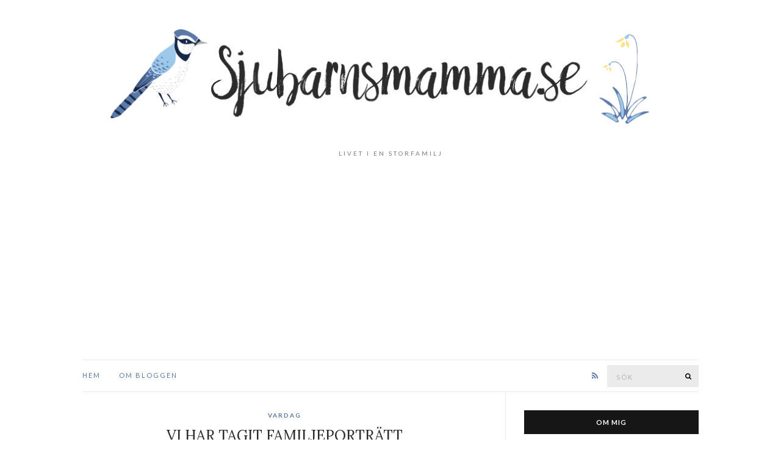

--- FILE ---
content_type: text/html; charset=UTF-8
request_url: https://sjubarnsmamma.se/vi-har-tagit-familjeportratt/
body_size: 9176
content:
<!doctype html>
<html lang="sv-SE">
<head>
	<meta charset="UTF-8">
	<meta name="viewport" content="width=device-width, initial-scale=1">
	<link rel="pingback" href="https://sjubarnsmamma.se/xmlrpc.php">

	<meta name='robots' content='index, follow, max-image-preview:large, max-snippet:-1, max-video-preview:-1' />

	<!-- This site is optimized with the Yoast SEO plugin v19.1 - https://yoast.com/wordpress/plugins/seo/ -->
	<title>Vi har tagit familjeporträtt - Sjubarnsmamma.se</title>
	<link rel="canonical" href="https://sjubarnsmamma.se/vi-har-tagit-familjeportratt/" />
	<meta property="og:locale" content="sv_SE" />
	<meta property="og:type" content="article" />
	<meta property="og:title" content="Vi har tagit familjeporträtt - Sjubarnsmamma.se" />
	<meta property="og:description" content="Då jag växte upp så tog vi varje jul ett familjeporträtt. En detalj som jag minns med fasa. Det var samma visa varje gång; på med kläder som man inte trivdes i, stressa i snöstormen till en stel fotograf, pressa fram ett leende och så tillbaka hem igen. Med ett uselt resultat dessutom. Det finns förmodligen inte ett kort där jag ser normal ut; antingen så blundande jag, hade en konstig min i ansiktet eller [&hellip;]" />
	<meta property="og:url" content="https://sjubarnsmamma.se/vi-har-tagit-familjeportratt/" />
	<meta property="og:site_name" content="Sjubarnsmamma.se" />
	<meta property="article:published_time" content="2016-09-05T09:05:12+00:00" />
	<meta property="article:modified_time" content="2023-01-11T08:20:38+00:00" />
	<meta property="og:image" content="https://sjubarnsmamma.se/wp-content/uploads/sites/29/2016/08/familjeportratt.jpg" />
	<meta property="og:image:width" content="1600" />
	<meta property="og:image:height" content="828" />
	<meta property="og:image:type" content="image/jpeg" />
	<meta name="twitter:card" content="summary" />
	<meta name="twitter:label1" content="Skriven av" />
	<meta name="twitter:data1" content="Redaktion" />
	<meta name="twitter:label2" content="Beräknad lästid" />
	<meta name="twitter:data2" content="3 minuter" />
	<script type="application/ld+json" class="yoast-schema-graph">{"@context":"https://schema.org","@graph":[{"@type":"WebSite","@id":"https://sjubarnsmamma.se/#website","url":"https://sjubarnsmamma.se/","name":"Sjubarnsmamma.se","description":"Livet i en storfamilj","potentialAction":[{"@type":"SearchAction","target":{"@type":"EntryPoint","urlTemplate":"https://sjubarnsmamma.se/?s={search_term_string}"},"query-input":"required name=search_term_string"}],"inLanguage":"sv-SE"},{"@type":"ImageObject","inLanguage":"sv-SE","@id":"https://sjubarnsmamma.se/vi-har-tagit-familjeportratt/#primaryimage","url":"https://sjubarnsmamma.se/wp-content/uploads/sites/29/2016/08/familjeportratt.jpg","contentUrl":"https://sjubarnsmamma.se/wp-content/uploads/sites/29/2016/08/familjeportratt.jpg","width":1600,"height":828,"caption":"Kul familjeporträtt"},{"@type":"WebPage","@id":"https://sjubarnsmamma.se/vi-har-tagit-familjeportratt/#webpage","url":"https://sjubarnsmamma.se/vi-har-tagit-familjeportratt/","name":"Vi har tagit familjeporträtt - Sjubarnsmamma.se","isPartOf":{"@id":"https://sjubarnsmamma.se/#website"},"primaryImageOfPage":{"@id":"https://sjubarnsmamma.se/vi-har-tagit-familjeportratt/#primaryimage"},"datePublished":"2016-09-05T09:05:12+00:00","dateModified":"2023-01-11T08:20:38+00:00","author":{"@id":"https://sjubarnsmamma.se/#/schema/person/0616b23865d8385b95506cbddfd2c6e6"},"breadcrumb":{"@id":"https://sjubarnsmamma.se/vi-har-tagit-familjeportratt/#breadcrumb"},"inLanguage":"sv-SE","potentialAction":[{"@type":"ReadAction","target":["https://sjubarnsmamma.se/vi-har-tagit-familjeportratt/"]}]},{"@type":"BreadcrumbList","@id":"https://sjubarnsmamma.se/vi-har-tagit-familjeportratt/#breadcrumb","itemListElement":[{"@type":"ListItem","position":1,"name":"Hem","item":"https://sjubarnsmamma.se/"},{"@type":"ListItem","position":2,"name":"Vi har tagit familjeporträtt"}]},{"@type":"Person","@id":"https://sjubarnsmamma.se/#/schema/person/0616b23865d8385b95506cbddfd2c6e6","name":"Redaktion","image":{"@type":"ImageObject","inLanguage":"sv-SE","@id":"https://sjubarnsmamma.se/#/schema/person/image/","url":"https://secure.gravatar.com/avatar/4d3720aaa11856538531b9ef49408c4a?s=96&d=mm&r=g","contentUrl":"https://secure.gravatar.com/avatar/4d3720aaa11856538531b9ef49408c4a?s=96&d=mm&r=g","caption":"Redaktion"},"url":"https://sjubarnsmamma.se/author/admin/"}]}</script>
	<!-- / Yoast SEO plugin. -->


<link rel="alternate" type="application/rss+xml" title="Sjubarnsmamma.se &raquo; Webbflöde" href="https://sjubarnsmamma.se/feed/" />
<script type="text/javascript">
window._wpemojiSettings = {"baseUrl":"https:\/\/s.w.org\/images\/core\/emoji\/14.0.0\/72x72\/","ext":".png","svgUrl":"https:\/\/s.w.org\/images\/core\/emoji\/14.0.0\/svg\/","svgExt":".svg","source":{"concatemoji":"https:\/\/sjubarnsmamma.se\/wp-includes\/js\/wp-emoji-release.min.js?ver=6.1.9"}};
/*! This file is auto-generated */
!function(e,a,t){var n,r,o,i=a.createElement("canvas"),p=i.getContext&&i.getContext("2d");function s(e,t){var a=String.fromCharCode,e=(p.clearRect(0,0,i.width,i.height),p.fillText(a.apply(this,e),0,0),i.toDataURL());return p.clearRect(0,0,i.width,i.height),p.fillText(a.apply(this,t),0,0),e===i.toDataURL()}function c(e){var t=a.createElement("script");t.src=e,t.defer=t.type="text/javascript",a.getElementsByTagName("head")[0].appendChild(t)}for(o=Array("flag","emoji"),t.supports={everything:!0,everythingExceptFlag:!0},r=0;r<o.length;r++)t.supports[o[r]]=function(e){if(p&&p.fillText)switch(p.textBaseline="top",p.font="600 32px Arial",e){case"flag":return s([127987,65039,8205,9895,65039],[127987,65039,8203,9895,65039])?!1:!s([55356,56826,55356,56819],[55356,56826,8203,55356,56819])&&!s([55356,57332,56128,56423,56128,56418,56128,56421,56128,56430,56128,56423,56128,56447],[55356,57332,8203,56128,56423,8203,56128,56418,8203,56128,56421,8203,56128,56430,8203,56128,56423,8203,56128,56447]);case"emoji":return!s([129777,127995,8205,129778,127999],[129777,127995,8203,129778,127999])}return!1}(o[r]),t.supports.everything=t.supports.everything&&t.supports[o[r]],"flag"!==o[r]&&(t.supports.everythingExceptFlag=t.supports.everythingExceptFlag&&t.supports[o[r]]);t.supports.everythingExceptFlag=t.supports.everythingExceptFlag&&!t.supports.flag,t.DOMReady=!1,t.readyCallback=function(){t.DOMReady=!0},t.supports.everything||(n=function(){t.readyCallback()},a.addEventListener?(a.addEventListener("DOMContentLoaded",n,!1),e.addEventListener("load",n,!1)):(e.attachEvent("onload",n),a.attachEvent("onreadystatechange",function(){"complete"===a.readyState&&t.readyCallback()})),(e=t.source||{}).concatemoji?c(e.concatemoji):e.wpemoji&&e.twemoji&&(c(e.twemoji),c(e.wpemoji)))}(window,document,window._wpemojiSettings);
</script>
<style type="text/css">
img.wp-smiley,
img.emoji {
	display: inline !important;
	border: none !important;
	box-shadow: none !important;
	height: 1em !important;
	width: 1em !important;
	margin: 0 0.07em !important;
	vertical-align: -0.1em !important;
	background: none !important;
	padding: 0 !important;
}
</style>
	<link rel='stylesheet' id='wp-block-library-css' href='https://sjubarnsmamma.se/wp-includes/css/dist/block-library/style.min.css?ver=6.1.9' type='text/css' media='all' />
<link rel='stylesheet' id='classic-theme-styles-css' href='https://sjubarnsmamma.se/wp-includes/css/classic-themes.min.css?ver=1' type='text/css' media='all' />
<style id='global-styles-inline-css' type='text/css'>
body{--wp--preset--color--black: #000000;--wp--preset--color--cyan-bluish-gray: #abb8c3;--wp--preset--color--white: #ffffff;--wp--preset--color--pale-pink: #f78da7;--wp--preset--color--vivid-red: #cf2e2e;--wp--preset--color--luminous-vivid-orange: #ff6900;--wp--preset--color--luminous-vivid-amber: #fcb900;--wp--preset--color--light-green-cyan: #7bdcb5;--wp--preset--color--vivid-green-cyan: #00d084;--wp--preset--color--pale-cyan-blue: #8ed1fc;--wp--preset--color--vivid-cyan-blue: #0693e3;--wp--preset--color--vivid-purple: #9b51e0;--wp--preset--gradient--vivid-cyan-blue-to-vivid-purple: linear-gradient(135deg,rgba(6,147,227,1) 0%,rgb(155,81,224) 100%);--wp--preset--gradient--light-green-cyan-to-vivid-green-cyan: linear-gradient(135deg,rgb(122,220,180) 0%,rgb(0,208,130) 100%);--wp--preset--gradient--luminous-vivid-amber-to-luminous-vivid-orange: linear-gradient(135deg,rgba(252,185,0,1) 0%,rgba(255,105,0,1) 100%);--wp--preset--gradient--luminous-vivid-orange-to-vivid-red: linear-gradient(135deg,rgba(255,105,0,1) 0%,rgb(207,46,46) 100%);--wp--preset--gradient--very-light-gray-to-cyan-bluish-gray: linear-gradient(135deg,rgb(238,238,238) 0%,rgb(169,184,195) 100%);--wp--preset--gradient--cool-to-warm-spectrum: linear-gradient(135deg,rgb(74,234,220) 0%,rgb(151,120,209) 20%,rgb(207,42,186) 40%,rgb(238,44,130) 60%,rgb(251,105,98) 80%,rgb(254,248,76) 100%);--wp--preset--gradient--blush-light-purple: linear-gradient(135deg,rgb(255,206,236) 0%,rgb(152,150,240) 100%);--wp--preset--gradient--blush-bordeaux: linear-gradient(135deg,rgb(254,205,165) 0%,rgb(254,45,45) 50%,rgb(107,0,62) 100%);--wp--preset--gradient--luminous-dusk: linear-gradient(135deg,rgb(255,203,112) 0%,rgb(199,81,192) 50%,rgb(65,88,208) 100%);--wp--preset--gradient--pale-ocean: linear-gradient(135deg,rgb(255,245,203) 0%,rgb(182,227,212) 50%,rgb(51,167,181) 100%);--wp--preset--gradient--electric-grass: linear-gradient(135deg,rgb(202,248,128) 0%,rgb(113,206,126) 100%);--wp--preset--gradient--midnight: linear-gradient(135deg,rgb(2,3,129) 0%,rgb(40,116,252) 100%);--wp--preset--duotone--dark-grayscale: url('#wp-duotone-dark-grayscale');--wp--preset--duotone--grayscale: url('#wp-duotone-grayscale');--wp--preset--duotone--purple-yellow: url('#wp-duotone-purple-yellow');--wp--preset--duotone--blue-red: url('#wp-duotone-blue-red');--wp--preset--duotone--midnight: url('#wp-duotone-midnight');--wp--preset--duotone--magenta-yellow: url('#wp-duotone-magenta-yellow');--wp--preset--duotone--purple-green: url('#wp-duotone-purple-green');--wp--preset--duotone--blue-orange: url('#wp-duotone-blue-orange');--wp--preset--font-size--small: 13px;--wp--preset--font-size--medium: 20px;--wp--preset--font-size--large: 36px;--wp--preset--font-size--x-large: 42px;}.has-black-color{color: var(--wp--preset--color--black) !important;}.has-cyan-bluish-gray-color{color: var(--wp--preset--color--cyan-bluish-gray) !important;}.has-white-color{color: var(--wp--preset--color--white) !important;}.has-pale-pink-color{color: var(--wp--preset--color--pale-pink) !important;}.has-vivid-red-color{color: var(--wp--preset--color--vivid-red) !important;}.has-luminous-vivid-orange-color{color: var(--wp--preset--color--luminous-vivid-orange) !important;}.has-luminous-vivid-amber-color{color: var(--wp--preset--color--luminous-vivid-amber) !important;}.has-light-green-cyan-color{color: var(--wp--preset--color--light-green-cyan) !important;}.has-vivid-green-cyan-color{color: var(--wp--preset--color--vivid-green-cyan) !important;}.has-pale-cyan-blue-color{color: var(--wp--preset--color--pale-cyan-blue) !important;}.has-vivid-cyan-blue-color{color: var(--wp--preset--color--vivid-cyan-blue) !important;}.has-vivid-purple-color{color: var(--wp--preset--color--vivid-purple) !important;}.has-black-background-color{background-color: var(--wp--preset--color--black) !important;}.has-cyan-bluish-gray-background-color{background-color: var(--wp--preset--color--cyan-bluish-gray) !important;}.has-white-background-color{background-color: var(--wp--preset--color--white) !important;}.has-pale-pink-background-color{background-color: var(--wp--preset--color--pale-pink) !important;}.has-vivid-red-background-color{background-color: var(--wp--preset--color--vivid-red) !important;}.has-luminous-vivid-orange-background-color{background-color: var(--wp--preset--color--luminous-vivid-orange) !important;}.has-luminous-vivid-amber-background-color{background-color: var(--wp--preset--color--luminous-vivid-amber) !important;}.has-light-green-cyan-background-color{background-color: var(--wp--preset--color--light-green-cyan) !important;}.has-vivid-green-cyan-background-color{background-color: var(--wp--preset--color--vivid-green-cyan) !important;}.has-pale-cyan-blue-background-color{background-color: var(--wp--preset--color--pale-cyan-blue) !important;}.has-vivid-cyan-blue-background-color{background-color: var(--wp--preset--color--vivid-cyan-blue) !important;}.has-vivid-purple-background-color{background-color: var(--wp--preset--color--vivid-purple) !important;}.has-black-border-color{border-color: var(--wp--preset--color--black) !important;}.has-cyan-bluish-gray-border-color{border-color: var(--wp--preset--color--cyan-bluish-gray) !important;}.has-white-border-color{border-color: var(--wp--preset--color--white) !important;}.has-pale-pink-border-color{border-color: var(--wp--preset--color--pale-pink) !important;}.has-vivid-red-border-color{border-color: var(--wp--preset--color--vivid-red) !important;}.has-luminous-vivid-orange-border-color{border-color: var(--wp--preset--color--luminous-vivid-orange) !important;}.has-luminous-vivid-amber-border-color{border-color: var(--wp--preset--color--luminous-vivid-amber) !important;}.has-light-green-cyan-border-color{border-color: var(--wp--preset--color--light-green-cyan) !important;}.has-vivid-green-cyan-border-color{border-color: var(--wp--preset--color--vivid-green-cyan) !important;}.has-pale-cyan-blue-border-color{border-color: var(--wp--preset--color--pale-cyan-blue) !important;}.has-vivid-cyan-blue-border-color{border-color: var(--wp--preset--color--vivid-cyan-blue) !important;}.has-vivid-purple-border-color{border-color: var(--wp--preset--color--vivid-purple) !important;}.has-vivid-cyan-blue-to-vivid-purple-gradient-background{background: var(--wp--preset--gradient--vivid-cyan-blue-to-vivid-purple) !important;}.has-light-green-cyan-to-vivid-green-cyan-gradient-background{background: var(--wp--preset--gradient--light-green-cyan-to-vivid-green-cyan) !important;}.has-luminous-vivid-amber-to-luminous-vivid-orange-gradient-background{background: var(--wp--preset--gradient--luminous-vivid-amber-to-luminous-vivid-orange) !important;}.has-luminous-vivid-orange-to-vivid-red-gradient-background{background: var(--wp--preset--gradient--luminous-vivid-orange-to-vivid-red) !important;}.has-very-light-gray-to-cyan-bluish-gray-gradient-background{background: var(--wp--preset--gradient--very-light-gray-to-cyan-bluish-gray) !important;}.has-cool-to-warm-spectrum-gradient-background{background: var(--wp--preset--gradient--cool-to-warm-spectrum) !important;}.has-blush-light-purple-gradient-background{background: var(--wp--preset--gradient--blush-light-purple) !important;}.has-blush-bordeaux-gradient-background{background: var(--wp--preset--gradient--blush-bordeaux) !important;}.has-luminous-dusk-gradient-background{background: var(--wp--preset--gradient--luminous-dusk) !important;}.has-pale-ocean-gradient-background{background: var(--wp--preset--gradient--pale-ocean) !important;}.has-electric-grass-gradient-background{background: var(--wp--preset--gradient--electric-grass) !important;}.has-midnight-gradient-background{background: var(--wp--preset--gradient--midnight) !important;}.has-small-font-size{font-size: var(--wp--preset--font-size--small) !important;}.has-medium-font-size{font-size: var(--wp--preset--font-size--medium) !important;}.has-large-font-size{font-size: var(--wp--preset--font-size--large) !important;}.has-x-large-font-size{font-size: var(--wp--preset--font-size--x-large) !important;}
.wp-block-navigation a:where(:not(.wp-element-button)){color: inherit;}
:where(.wp-block-columns.is-layout-flex){gap: 2em;}
.wp-block-pullquote{font-size: 1.5em;line-height: 1.6;}
</style>
<link rel='stylesheet' id='ci-google-font-css' href='//fonts.googleapis.com/css?family=Lora%3A400%2C700%2C400italic%2C700italic%7CLato%3A400%2C400italic%2C700%2C700italic&#038;ver=6.1.9' type='text/css' media='all' />
<link rel='stylesheet' id='ci-base-css' href='https://sjubarnsmamma.se/wp-content/themes/olsen/css/base.css?ver=1.3' type='text/css' media='all' />
<link rel='stylesheet' id='font-awesome-css' href='https://sjubarnsmamma.se/wp-content/themes/olsen/css/font-awesome.css?ver=4.6.1' type='text/css' media='all' />
<link rel='stylesheet' id='magnific-css' href='https://sjubarnsmamma.se/wp-content/themes/olsen/css/magnific.css?ver=1.0.0' type='text/css' media='all' />
<link rel='stylesheet' id='slick-css' href='https://sjubarnsmamma.se/wp-content/themes/olsen/css/slick.css?ver=1.5.7' type='text/css' media='all' />
<link rel='stylesheet' id='mmenu-css' href='https://sjubarnsmamma.se/wp-content/themes/olsen/css/mmenu.css?ver=5.2.0' type='text/css' media='all' />
<link rel='stylesheet' id='justifiedGallery-css' href='https://sjubarnsmamma.se/wp-content/themes/olsen/css/justifiedGallery.min.css?ver=3.6.0' type='text/css' media='all' />
<link rel='stylesheet' id='ci-style-css' href='https://sjubarnsmamma.se/wp-content/themes/olsen/style.css?ver=1.3' type='text/css' media='all' />
<script type='text/javascript' src='https://sjubarnsmamma.se/wp-content/themes/olsen/js/modernizr.js?ver=2.8.3' id='modernizr-js'></script>
<script type='text/javascript' src='https://sjubarnsmamma.se/wp-includes/js/jquery/jquery.min.js?ver=3.6.1' id='jquery-core-js'></script>
<script type='text/javascript' src='https://sjubarnsmamma.se/wp-includes/js/jquery/jquery-migrate.min.js?ver=3.3.2' id='jquery-migrate-js'></script>
<link rel="https://api.w.org/" href="https://sjubarnsmamma.se/wp-json/" /><link rel="alternate" type="application/json" href="https://sjubarnsmamma.se/wp-json/wp/v2/posts/104" /><link rel="EditURI" type="application/rsd+xml" title="RSD" href="https://sjubarnsmamma.se/xmlrpc.php?rsd" />
<link rel="wlwmanifest" type="application/wlwmanifest+xml" href="https://sjubarnsmamma.se/wp-includes/wlwmanifest.xml" />
<meta name="generator" content="WordPress 6.1.9" />
<link rel='shortlink' href='https://sjubarnsmamma.se/?p=104' />
<link rel="alternate" type="application/json+oembed" href="https://sjubarnsmamma.se/wp-json/oembed/1.0/embed?url=https%3A%2F%2Fsjubarnsmamma.se%2Fvi-har-tagit-familjeportratt%2F" />
<link rel="alternate" type="text/xml+oembed" href="https://sjubarnsmamma.se/wp-json/oembed/1.0/embed?url=https%3A%2F%2Fsjubarnsmamma.se%2Fvi-har-tagit-familjeportratt%2F&#038;format=xml" />
<!-- Global site tag (gtag.js) - Google Analytics -->
<script async src="https://www.googletagmanager.com/gtag/js?id=UA-145231992-1"></script>
<script>
  window.dataLayer = window.dataLayer || [];
  function gtag(){dataLayer.push(arguments);}
  gtag('js', new Date());

  gtag('config', 'UA-145231992-1');
</script>

<script async src="https://pagead2.googlesyndication.com/pagead/js/adsbygoogle.js"></script>
<script>
     (adsbygoogle = window.adsbygoogle || []).push({
          google_ad_client: "ca-pub-4382970602066077",
          enable_page_level_ads: true
     });
</script><style type="text/css">			body,
			.tagline {
				color: #2b2b2b;
			}
						a {
				color: #5b79a8;
			}
						a:hover,
			.entry-title a:hover,
			.socials li a:hover,
			.entry-utils .socials a:hover {
				color: #9ec8ea;
			}
						.btn,
			input[type="button"],
			input[type="submit"],
			input[type="reset"],
			button:not(.slick-arrow),
			.comment-reply-link{
				background-color: #5b79a8;
			}

			.read-more,
			.entry-title a:hover,
			.entry-meta a,
			.slick-slider button,
			.entry-tags a:hover,
			.navigation > li > a:hover,
			.navigation > li.sfHover > a,
			.navigation > li.sfHover > a:active,
			.navigation a:hover,
			.navigation > li ul a:hover,
			.navigation > li ul .sfHover > a {
				color: #5b79a8;
			}

			.read-more:hover {
				border-color: #5b79a8;
			}
						#paging a:hover,
			.btn:hover,
			input[type="button"]:hover,
			input[type="submit"]:hover,
			input[type="reset"]:hover,
			button:not(.slick-arrow):hover,
			#paging a:hover,
			#paging .current {
				background-color: #9ec8ea;
			}

			.entry-meta a:hover,
			.read-more:hover {
				color: #9ec8ea;
			}
						.site-logo {
				text-transform: uppercase;
			}
						.entry-title,
			.slide-title,
			.section-title {
				text-transform: uppercase;
			}
						.widget-title {
				text-transform: uppercase;
			}
						.nav {
				text-transform: uppercase;
			}
						.btn,
			input[type="button"],
			input[type="submit"],
			input[type="reset"],
			button,
			#paging,
			.comment-reply-link,
			.read-more {
				text-transform: uppercase;
			}
						.entry-meta,
			.entry-tags,
			.entry-sig,
			.comment-metadata,
			.slide-meta {
				text-transform: uppercase;
			}
						.sidebar a {
				color: #5b79a8;
			}
						.sidebar a:hover {
				color: #9ec8ea;
			}
			</style></head>
<body class="post-template-default single single-post postid-104 single-format-standard">

<div id="page">

	<div class="container">
		<div class="row">
			<div class="col-md-12">

									<header id="masthead" class="site-header group">

						<div class="site-logo">
							<h1>
								<a href="https://sjubarnsmamma.se">
																			<img src="https://sjubarnsmamma.se/wp-content/uploads/sites/29/2016/05/Sjubarnsmamma-logo-banner.png" alt="Sjubarnsmamma.se" />
																	</a>
							</h1>

															<p class="tagline">Livet i en storfamilj</p>
													</div><!-- /site-logo -->

						<div class="site-bar group sticky-head">
							<nav class="nav" role="navigation">
								<ul id="menu-huvudmeny" class="navigation"><li id="menu-item-66" class="menu-item menu-item-type-custom menu-item-object-custom menu-item-home menu-item-66"><a href="https://sjubarnsmamma.se">Hem</a></li>
<li id="menu-item-65" class="menu-item menu-item-type-post_type menu-item-object-page menu-item-65"><a href="https://sjubarnsmamma.se/om-bloggen/">Om Bloggen</a></li>
</ul>
								<a class="mobile-nav-trigger" href="#mobilemenu"><i class="fa fa-navicon"></i> Menu</a>
							</nav>
							<div id="mobilemenu"></div>

							
							<div class="site-tools has-search">
								<form action="https://sjubarnsmamma.se/" class="searchform" method="get">
	<div>
		<label class="screen-reader-text">Sök efter:</label>
		<input type="text" placeholder="Sök" name="s" value="">
		<button class="searchsubmit" type="submit"><i class="fa fa-search"></i><span class="screen-reader-text">Sök</span></button>
	</div>
</form>
										<ul class="socials">
										<li><a href="https://sjubarnsmamma.se/feed/" target="_blank"><i class="fa fa-rss"></i></a></li>
					</ul>
		
							</div><!-- /site-tools -->
						</div><!-- /site-bar -->

					</header>
				
				
				<div id="site-content">


<div class="row">

	<div class="col-md-8 ">
		<main id="content">
			<div class="row">
				<div class="col-md-12">

											<article id="entry-104" class="entry post-104 post type-post status-publish format-standard has-post-thumbnail hentry category-vardag tag-familjeportratt tag-fotografering">

															<div class="entry-meta entry-meta-top">
									<p class="entry-categories">
										<a href="https://sjubarnsmamma.se/category/vardag/" rel="category tag">Vardag</a>									</p>
								</div>
							
							<h2 class="entry-title">
								Vi har tagit familjeporträtt							</h2>

							<div class="entry-meta entry-meta-bottom">
																	<time class="entry-date" datetime="2016-09-05T11:05:12+02:00">2016-09-05</time>
								
								<a href="https://sjubarnsmamma.se/vi-har-tagit-familjeportratt/#respond" class="entry-comments-no ">Inga kommentarer</a>
							</div>

							<div class="entry-featured">
																									<a class="ci-lightbox" href="https://sjubarnsmamma.se/wp-content/uploads/sites/29/2016/08/familjeportratt-1024x530.jpg">
										<img width="665" height="435" src="https://sjubarnsmamma.se/wp-content/uploads/sites/29/2016/08/familjeportratt-665x435.jpg" class="attachment-post-thumbnail size-post-thumbnail wp-post-image" alt="Kul familjeporträtt" decoding="async" />									</a>
															</div>


							<div class="entry-content">
								<p>Då jag växte upp så tog vi varje jul ett familjeporträtt. En detalj som jag minns med fasa. Det var samma visa varje gång; på med kläder som man inte trivdes i, stressa i snöstormen till en stel fotograf, pressa fram ett leende och så tillbaka hem igen. Med ett uselt resultat dessutom. Det finns förmodligen inte ett kort där jag ser normal ut; antingen så blundande jag, hade en konstig min i ansiktet eller också så lyckades jag titta åt något annat håll.</p>
<p>Resten av familjen blev alltid bra – men jag såg alltid förjäklig ut. Jag blev därför chockad då Tommy sa att han bokat in en tid hos en fotograf för ett familjeporträtt. Märk väl – han frågade inte om han skulle göra det; han sa att han hade gjort det och så var det liksom ingenting mer med det. Jeanettes traumatiska minnen från barndomen – dom gav han sjutton i.</p>
<p>Så; i lördags så ställe vi då upp oss hela gänget i en studio för denna familjefotografering. Jag och Tommy sittande på varsin stol, flankerade av Kristine och Mira och med Svante i mitt knä. Olle och Jocke bredvid varandra (surprise…). Leo bredvid dem och slutligen Sanna (med sin tonårstrulighet) på andra sidan. Fotografen var skitduktig! Han lekte verkligen fram det bästa ur oss och använde humor för att få oss att skratta. En avsevärd skillnad från hur det såg ut då våra familjefotograferingar då fotografen pliktskyldigt tog fram en plastanka innan han knäppte bilden.</p>
<p>Den här fotografen behövde ingen rekvisita; han var rolig på riktigt och jag tror att den här bilden är startskottet på en tradition. Det skulle vara ganska snyggt att inreda trappen ner till källaren med en vägg full av årliga fotografier på oss alla; då skulle man kunna se vilken skillnad ett år verkligen gör. Speciellt på de minsta (på mig syns inga tecken aaaalls på åldrande…)</p>
<p>Nä, men det var väldigt roligt och framförallt så var det skoj att Tommy tog initiativ också. Han brukar liksom rulla med och låta mig bestämma det mesta här hemma,. Det är kul att bli utmanad lite också (även om jag för det mesta har rätt, hehe).</p>
<p>Imorgon ska vi upp tidigt, grabbarna har innebandy, Sanna ska till en kompis och Leo har bokat in en tid för klippning. Ingen rast och ingen ro – bilen går i ett och det är en del av kontraktet man skriver som sjubarnsmamma. Det är också det roligaste!</p>
															</div>

															<div class="entry-tags">
									<a href="https://sjubarnsmamma.se/tag/familjeportratt/" rel="tag">familjeporträtt</a><a href="https://sjubarnsmamma.se/tag/fotografering/" rel="tag">fotografering</a>								</div>
							
							
														<div class="entry-utils group">
									<ul class="socials">
				<li><a href="https://www.facebook.com/sharer.php?u=https://sjubarnsmamma.se/vi-har-tagit-familjeportratt/" target="_blank" class="social-icon"><i class="fa fa-facebook"></i></a></li>
		<li><a href="https://twitter.com/share?url=https://sjubarnsmamma.se/vi-har-tagit-familjeportratt/" target="_blank" class="social-icon"><i class="fa fa-twitter"></i></a></li>
		<li><a href="https://plus.google.com/share?url=https://sjubarnsmamma.se/vi-har-tagit-familjeportratt/" target="_blank" class="social-icon"><i class="fa fa-google-plus"></i></a></li>
					<li><a href="https://pinterest.com/pin/create/bookmarklet/?url=https://sjubarnsmamma.se/vi-har-tagit-familjeportratt/&#038;description=Vi%20har%20tagit%20familjeporträtt&#038;media=https://sjubarnsmamma.se/wp-content/uploads/sites/29/2016/08/familjeportratt-1024x530.jpg" target="_blank" class="social-icon"><i class="fa fa-pinterest"></i></a></li>
			</ul>
							</div>
							
															<div id="paging" class="group">
																												<a href="https://sjubarnsmamma.se/far-hon-ensam-vardnad/" class="paging-standard paging-older">Föregående inlägg</a>
																												<a href="https://sjubarnsmamma.se/flottiga-fingrar-och-vagdamm-dags-fonsterputs/" class="paging-standard paging-newer">Nästa inlägg</a>
																	</div>
							
							
								<div class="entry-related">
					<h4>Du kanske också gillar</h4>
		
		<div class="row">
							<div class="col-sm-4">
					<article class="entry post-500 post type-post status-publish format-standard has-post-thumbnail hentry category-vardag tag-trafikskola-stockholm">
	<div class="entry-meta">
		<time class="entry-date" datetime="2018-12-08T01:26:12+01:00">2018-12-08</time>
	</div>
	<div class="entry-featured">
		<a href="https://sjubarnsmamma.se/sma-barn-sma-utgifter-stora-barn-stora-utgifter/">
			<img width="500" height="333" src="https://sjubarnsmamma.se/wp-content/uploads/sites/29/2018/05/shutterstock_126993008-2.jpg" class="attachment-post-thumbnail size-post-thumbnail wp-post-image" alt="" decoding="async" loading="lazy" srcset="https://sjubarnsmamma.se/wp-content/uploads/sites/29/2018/05/shutterstock_126993008-2.jpg 500w, https://sjubarnsmamma.se/wp-content/uploads/sites/29/2018/05/shutterstock_126993008-2-300x200.jpg 300w, https://sjubarnsmamma.se/wp-content/uploads/sites/29/2018/05/shutterstock_126993008-2-390x260.jpg 390w" sizes="(max-width: 500px) 100vw, 500px" />		</a>
	</div>
	<h2 class="entry-title"><a href="https://sjubarnsmamma.se/sma-barn-sma-utgifter-stora-barn-stora-utgifter/">Små barn – små utgifter, stora barn – stora utgifter</a></h2>
</article>
				</div>
							<div class="col-sm-4">
					<article class="entry post-121 post type-post status-publish format-standard has-post-thumbnail hentry category-vardag">
	<div class="entry-meta">
		<time class="entry-date" datetime="2016-09-26T10:16:28+02:00">2016-09-26</time>
	</div>
	<div class="entry-featured">
		<a href="https://sjubarnsmamma.se/krangel-med-skatten/">
			<img width="665" height="435" src="https://sjubarnsmamma.se/wp-content/uploads/sites/29/2016/09/Ekonomi_3-665x435.jpg" class="attachment-post-thumbnail size-post-thumbnail wp-post-image" alt="ekonomi och siffror" decoding="async" loading="lazy" />		</a>
	</div>
	<h2 class="entry-title"><a href="https://sjubarnsmamma.se/krangel-med-skatten/">Krångel med skatten</a></h2>
</article>
				</div>
							<div class="col-sm-4">
					<article class="entry post-139 post type-post status-publish format-standard has-post-thumbnail hentry category-vardag">
	<div class="entry-meta">
		<time class="entry-date" datetime="2016-11-14T15:12:18+01:00">2016-11-14</time>
	</div>
	<div class="entry-featured">
		<a href="https://sjubarnsmamma.se/nya-kontorsmobler-inkopta/">
			<img width="665" height="435" src="https://sjubarnsmamma.se/wp-content/uploads/sites/29/2016/11/kontorsmobler-665x435.png" class="attachment-post-thumbnail size-post-thumbnail wp-post-image" alt="Nya kontorsmöbler" decoding="async" loading="lazy" />		</a>
	</div>
	<h2 class="entry-title"><a href="https://sjubarnsmamma.se/nya-kontorsmobler-inkopta/">Nya kontorsmöbler inköpta!</a></h2>
</article>
				</div>
								</div>
	</div>

							
						</article>
									</div>
			</div>
		</main>
	</div>

			<div class="col-md-4">
			<div class="sidebar sidebar-right">
	<aside id="ci-about-3" class=" widget group widget_ci-about"><h3 class="widget-title">Om mig</h3><div class="widget_about group"><p>Precis som det låter: Mamma till sju härliga ungar.</p>
<p>Välkommen till bloggen om vår härliga galna familj!</p>
<p>Följ med på upptåg och utmaningar i vardagen hos en storfamilj.</p>
</div></aside>
		<aside id="recent-posts-4" class="widget group widget_recent_entries">
		<h3 class="widget-title">Senaste inläggen</h3>
		<ul>
											<li>
					<a href="https://sjubarnsmamma.se/en-adhd-utredning-ger-effektivt-stod-for-bade-barn-och-vuxna/">En ADHD-utredning ger effektivt stöd för både barn och vuxna</a>
											<span class="post-date">2025-06-19</span>
									</li>
											<li>
					<a href="https://sjubarnsmamma.se/golvslipning-stockholm-vanliga-fragor-och-svar/">Golvslipning Stockholm &#8211; vanliga frågor och svar </a>
											<span class="post-date">2025-06-05</span>
									</li>
											<li>
					<a href="https://sjubarnsmamma.se/museum-for-barn-i-stockholm-kreativa-upplevelser-och-lekfulla-aventyr/">Museum för barn i Stockholm: Kreativa upplevelser och lekfulla äventyr</a>
											<span class="post-date">2025-02-13</span>
									</li>
											<li>
					<a href="https://sjubarnsmamma.se/stark-armbagen-och-undvik-padelarmbage-for-att-fortsatta-spela-smartfritt/">Stärk armbågen och undvik padelarmbåge för att fortsätta spela smärtfritt</a>
											<span class="post-date">2025-02-08</span>
									</li>
											<li>
					<a href="https://sjubarnsmamma.se/tandlakare-i-taby-med-passion-for-vard/">Tandläkare i Täby med passion för vård</a>
											<span class="post-date">2025-01-30</span>
									</li>
					</ul>

		</aside><aside id="text-3" class="widget group widget_text">			<div class="textwidget">Sökmotoroptimering av Defiso Media AB</div>
		</aside></div><!-- /sidebar -->
		</div>
	
</div><!-- /row -->

				</div><!-- /site-content -->

									<footer id="footer">

						
						<div class="site-bar group">
							<nav class="nav">
								<ul class="navigation">
<li class="page_item page-item-13"><a href="https://sjubarnsmamma.se/om-bloggen/">Om Bloggen</a></li>
</ul>
							</nav>

							<div class="site-tools">
										<ul class="socials">
										<li><a href="https://sjubarnsmamma.se/feed/" target="_blank"><i class="fa fa-rss"></i></a></li>
					</ul>
									</div><!-- /site-tools -->
						</div><!-- /site-bar -->
						<div class="site-logo">
							<h3>
								<a href="https://sjubarnsmamma.se">
																			<img src="https://sjubarnsmamma.se/wp-content/uploads/sites/29/2016/05/Sjubarnsmamma-logo-500-px.png" alt="Sjubarnsmamma.se" />
																	</a>
							</h3>

															<p class="tagline">Livet i en storfamilj</p>
													</div><!-- /site-logo -->
					</footer><!-- /footer -->
							</div><!-- /col-md-12 -->
		</div><!-- /row -->
	</div><!-- /container -->
</div><!-- #page -->

<script type='text/javascript' src='https://sjubarnsmamma.se/wp-content/themes/olsen/js/superfish.js?ver=1.7.5' id='superfish-js'></script>
<script type='text/javascript' src='https://sjubarnsmamma.se/wp-content/themes/olsen/js/jquery.matchHeight-min.js?ver=1.3' id='matchHeight-js'></script>
<script type='text/javascript' src='https://sjubarnsmamma.se/wp-content/themes/olsen/js/slick.min.js?ver=1.5.7' id='slick-js'></script>
<script type='text/javascript' src='https://sjubarnsmamma.se/wp-content/themes/olsen/js/jquery.mmenu.min.all.js?ver=5.2.0' id='mmenu-js'></script>
<script type='text/javascript' src='https://sjubarnsmamma.se/wp-content/themes/olsen/js/jquery.fitvids.js?ver=1.1' id='fitVids-js'></script>
<script type='text/javascript' src='https://sjubarnsmamma.se/wp-content/themes/olsen/js/jquery.magnific-popup.js?ver=1.0.0' id='magnific-js'></script>
<script type='text/javascript' src='https://sjubarnsmamma.se/wp-content/themes/olsen/js/isotope.js?ver=2.2.2' id='isotope-js'></script>
<script type='text/javascript' src='https://sjubarnsmamma.se/wp-content/themes/olsen/js/instagramLite.min.js?ver=1.3' id='instagramLite-js'></script>
<script type='text/javascript' src='https://sjubarnsmamma.se/wp-content/themes/olsen/js/jquery.justifiedGallery.min.js?ver=3.6.0' id='justifiedGallery-js'></script>
<script type='text/javascript' src='https://sjubarnsmamma.se/wp-content/themes/olsen/js/jquery.sticky-kit.min.js?ver=1.1.2' id='sticky-kit-js'></script>
<script type='text/javascript' src='https://sjubarnsmamma.se/wp-content/themes/olsen/js/scripts.js?ver=1.3' id='ci-front-scripts-js'></script>

</body>
</html>


--- FILE ---
content_type: text/html; charset=utf-8
request_url: https://www.google.com/recaptcha/api2/aframe
body_size: 252
content:
<!DOCTYPE HTML><html><head><meta http-equiv="content-type" content="text/html; charset=UTF-8"></head><body><script nonce="RxsjQiM3BymkwVIbjGRJDw">/** Anti-fraud and anti-abuse applications only. See google.com/recaptcha */ try{var clients={'sodar':'https://pagead2.googlesyndication.com/pagead/sodar?'};window.addEventListener("message",function(a){try{if(a.source===window.parent){var b=JSON.parse(a.data);var c=clients[b['id']];if(c){var d=document.createElement('img');d.src=c+b['params']+'&rc='+(localStorage.getItem("rc::a")?sessionStorage.getItem("rc::b"):"");window.document.body.appendChild(d);sessionStorage.setItem("rc::e",parseInt(sessionStorage.getItem("rc::e")||0)+1);localStorage.setItem("rc::h",'1768968311820');}}}catch(b){}});window.parent.postMessage("_grecaptcha_ready", "*");}catch(b){}</script></body></html>